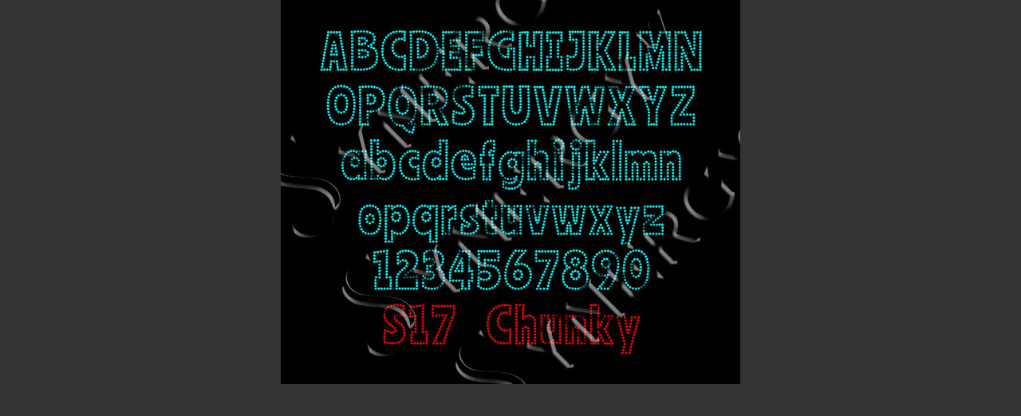

--- FILE ---
content_type: text/html; charset=utf-8
request_url: https://www.synergy17.com/shop/index.php?main_page=popup_image&pID=1002
body_size: 1645
content:
<!DOCTYPE html PUBLIC "-//W3C//DTD XHTML 1.0 Transitional//EN" "http://www.w3.org/TR/xhtml1/DTD/xhtml1-transitional.dtd">
<html xmlns="http://www.w3.org/1999/xhtml" dir="ltr" lang="en">
<head>
<title>S17 Chunky Font : Synergy 17</title>
<meta http-equiv="Content-Type" content="text/html; charset=utf-8" />
<meta name="keywords" content="Rhinestone Template Material Supplies Rhinestones Machine Cut Rhinestone/Design Software Rhinestone Template Blades Vinyl Cutters / Plotters Heat Presses Heat Transfer Vinyl Gift Certificates Rhinestone Fonts Rhinestone and Vinyl Designs Rhinestone Decal Material Rhinestone Lanyards Textile Foils / Flock / TexTack Rhinestone Keychains Rhinestone Keychain Bracelets Rhinestone Badge Holders Rhinestone Reels Clearance S17 Monthly Fonts Custom Items Sign / Decal Vinyl Sublimation Designs / Patterns Rhinestone Transfer Tape Rhinestones Low Cost Sublimation Printers & Supplies ecommerce, open source, shop, online shopping S17 Chunky Font" />
<meta name="description" content="Synergy 17 : S17 Chunky Font - Rhinestone Template Material Supplies Rhinestones Machine Cut Rhinestone/Design Software Rhinestone Template Blades Vinyl Cutters / Plotters Heat Presses Heat Transfer Vinyl Gift Certificates Rhinestone Fonts Rhinestone and Vinyl Designs Rhinestone Decal Material Rhinestone Lanyards Textile Foils / Flock / TexTack Rhinestone Keychains Rhinestone Keychain Bracelets Rhinestone Badge Holders Rhinestone Reels Clearance S17 Monthly Fonts Custom Items Sign / Decal Vinyl Sublimation Designs / Patterns Rhinestone Transfer Tape Rhinestones Low Cost Sublimation Printers & Supplies ecommerce, open source, shop, online shopping" />
<meta http-equiv="imagetoolbar" content="no" />
<meta name="author" content="Synergy 17, LLC" />
<meta name="generator" content="shopping cart program by Zen Cart&reg;, http://www.zen-cart.com eCommerce" />
<meta name="robots" content="noindex, nofollow" />

<meta name="viewport" content="width=device-width, initial-scale=1, user-scalable=yes"/>


<base href="https://www.synergy17.com/shop/" />
<link rel="canonical" href="https://www.synergy17.com/shop/index.php?main_page=popup_image&amp;pID=1002" />

<link rel="stylesheet" type="text/css" href="includes/templates/Synergy17Template/css/style_un_classic.css" />
<link rel="stylesheet" type="text/css" href="includes/templates/Synergy17Template/css/stylesheet.css" />
<link rel="stylesheet" type="text/css" href="includes/templates/Synergy17Template/css/stylesheet_css_buttons.css" />
<link rel="stylesheet" type="text/css" media="print" href="includes/templates/Synergy17Template/css/print_stylesheet.css" />

<script type="text/javascript">window.jQuery || document.write(unescape('%3Cscript type="text/javascript" src="//code.jquery.com/jquery-1.12.4.min.js" integrity="sha256-ZosEbRLbNQzLpnKIkEdrPv7lOy9C27hHQ+Xp8a4MxAQ=" crossorigin="anonymous"%3E%3C/script%3E'));</script>
<script type="text/javascript">window.jQuery || document.write(unescape('%3Cscript type="text/javascript" src="includes/templates/Synergy17Template/jscript/jquery.min.js"%3E%3C/script%3E'));</script>

<script type="text/javascript" src="includes/templates/Synergy17Template/jscript/jscript_jquery-1.5.1.min.js"></script>
<script type="text/javascript"><!--
var i=0;
function resize() {
  i=0;
//  if (navigator.appName == 'Netscape') i=20;
  if (window.navigator.userAgent.indexOf('MSIE 6.0') != -1 && window.navigator.userAgent.indexOf('SV1') != -1) {
      i=30; //This browser is Internet Explorer 6.x on Windows XP SP2
  } else if (window.navigator.userAgent.indexOf('MSIE 6.0') != -1) {
      i=0; //This browser is Internet Explorer 6.x
  } else if (window.navigator.userAgent.indexOf('Firefox') != -1 && window.navigator.userAgent.indexOf("Windows") != -1) {
      i=25; //This browser is Firefox on Windows
  } else if (window.navigator.userAgent.indexOf('Mozilla') != -1 && window.navigator.userAgent.indexOf("Windows") != -1) {
      i=45; //This browser is Mozilla on Windows
  } else {
      i=80; //This is all other browsers including Mozilla on Linux
  }
  if (document.documentElement && document.documentElement.clientWidth) {
//    frameWidth = document.documentElement.clientWidth;
//    frameHeight = document.documentElement.clientHeight;

  imgHeight = document.images[0].height+40-i;
  imgWidth = document.images[0].width+20;

  var height = screen.height;
  var width = screen.width;
  var leftpos = width / 2 - imgWidth / 2;
  var toppos = height / 2 - imgHeight / 2;

    frameWidth = imgWidth;
    frameHeight = imgHeight+i;

  window.moveTo(leftpos, toppos);


//  window.resizeTo(imgWidth, imgHeight);
  window.resizeTo(frameWidth,frameHeight+i);
	}
  else if (document.body) {
    window.resizeTo(document.body.clientWidth, document.body.clientHeight-i);
  }
  self.focus();
}
//--></script>

</head>

<body id="popupImage" class="centeredContent" onload="resize();">
<div>
<a href="javascript:window.close()"><img src="images/S17ChunkyWM.jpg" alt="S17 Chunky Font - Click Image to Close" title=" S17 Chunky Font - Click Image to Close " width="576" height="482" /></a></div>
</body></html>


--- FILE ---
content_type: text/css
request_url: https://www.synergy17.com/shop/includes/templates/Synergy17Template/css/style_un_classic.css
body_size: 691
content:
#un .buttons {
	text-align: right; 
	margin-top: 10px;
	}

#un dl.pageresults {
	margin: 20px 0 0 0;
	padding: 0;
	}
	
#un dd, #un form {
	margin: 0;
	padding: 0;
	}

#un fieldset {
	border: 1px solid #9a9a9a;
	margin: 0 0 10px 0;
	padding: 10px;
	}

#un legend {
	border: 1px solid #9a9a9a;
	background-color: #abbbd3;
	padding: 5px;
	}

#un label.block {
	display: block;
	color: #930;
	margin-top: 7px;
	}

#un label.inline {
	display: inline;
	color: #930;
	}

#un form.control, #un form.moveto {
	margin: 0 0 30px 0;
	padding: 0;
	}

#un form.control fieldset {
	border: 0;
	margin: 2px 0 1px 0;
	padding: 0;
	}

#un form.control label {
	display: block;
	color: #000;
	margin-top: 0px;
	}

#un form.control div.single {
	padding: 3px 5px;  
	}

#un form.control div.multiple {
	padding: 3px 5px; 
	float: left; 
	}

#un form.control div.multiple label {
	display: block;
	}

#un div.clearleft {
	padding: 0; 
	margin: 0; 
	clear:left; 
	}

#un .s {
	width: 50px;
	}

#un .m {
	width: 100px;
	}

#un .l {
	width: 175px;
	}

#un .xl {
	width: 300px;
	}

#un table.productlist {
	border: 1px solid #9a9a9a;
	}

#un table.productlist tr.heading {
	height: 25px;
	background: #abbbd3;
	background-image: url(../images/tile_back.jpg);
	background-repeat: repeat-x;
	color: #fff;
	font-size: x-small;
	}
	
#un .footnote {
	color: #666;
	font-size: x-small;
	padding-top: 0;
	margin-top: 20px;
	}

#un table.productlist th {
	padding: 2px;
	}

#un table.productlist th.right, #un table.productlist th.center {
	text-align: center;
	}

#un table.productlist td {
	border-top: 1px solid #9a9a9a;
	padding: 2px;
	}
	
#un table.productlist td.odd-right {
	text-align: right;
	}
	
#un table.productlist td.odd-center {
	text-align: center;
	}
	
#un table.productlist td.even {
	background-color: #eff4f8;
	}
	
#un table.productlist td.even-right {
	background-color: #eff4f8;
	text-align: right;
	}
	
#un table.productlist td.even-center {
	background-color: #eff4f8;
	text-align: center;
	}

#un div.tableheading {
	height: 25px;
	background: #abbbd3;
	background-image: url(../images/tile_back.jpg);
	background-repeat: repeat-x;
	color: #fff;
	font-size: x-small;
	font-weight: bold;
	border: 1px solid #9a9a9a;
	padding: 3px 6px 0px 6px;
	}

#un div.wishlist-even {
	margin: 0px 0px 0px 0px;
	padding: 10px; 
	border: 1px solid #9a9a9a;
	border-top: 0px;
	background-color: #eff4f8;
	}

#un div.wishlist-odd {
	margin: 0px 0px 0px 0px;
	padding: 10px; 
	border: 1px solid #9a9a9a;
	border-top: 0px;
	}

#un img.productlist {
	margin: 0px 15px 15px 0px;
	float: left;
	}

#un div.wishlistfields {
	margin: 10px 0px 0px 0px;
	padding: 10px 0px; 
	border-top: 1px dotted #9a9a9a;
	}

#un ul {
	list-style: none none outside;
	padding-left: 0em;
	margin-left: 0px;
	margin-top: 0px;
	}

#un ol {
	padding-left: 2.2em;
	margin-left: 0px;
	margin-top: 0px;
	text-indent: -0.4em;
	}

#un ol li {
	line-height: 1.4em;
	}

#un .inputrequirement {
	color: #379;
	}

#un p.inputrequirement {
	text-align: right;
	}

#un .notabene { 
	color: #379;
	font-weight: bold;
	}
	
#un .price { 
	font-weight: bold;
	}

/*
label.tabbed-m {
	display: inline;
	float: left; 
	width: 7em; 
	text-align: left;
	clear: left;
	}
*/

--- FILE ---
content_type: text/css
request_url: https://www.synergy17.com/shop/includes/templates/Synergy17Template/css/stylesheet.css
body_size: 4326
content:
/**
 * Acadame CSS Stylesheet
 *
 * @package templateSystem
 * @copyright Copyright 2007 iChoze Internet Solutions
 * @copyright Copyright 2003-2006 Zen Cart Development Team
 * @copyright Portions Copyright 2003 osCommerce
 * @license http://www.zen-cart.com/license/2_0.txt GNU Public License V2.0
 * @version $Id: stylesheet.css 5349 2006-12-22 20:34:40Z birdbrain $
 */

/**
SYNERGY17 CUSTOM CSS: navoff, navon, myprod, mycat, myhead
*/
.navoff
 {
  font-size: 9pt;
  font-family: Tahoma, Verdana, Helvetica, Arial;
  font-weight: bold;
 }
.navon
 {
  font-size: 9pt;
  font-weight: bold;
  font-family: Tahoma, Verdana, Helvetica, Arial;
  color: #0099CC;
 }
.myprod
 {
  font-size: 10pt;
  font-family: georgia,times new roman,times,serif;
  color: #000000;
 }
.mycat
 {
  font-size: 12pt;
  font-family: georgia,times new roman,times,serif;
  color: #000000;
 }
.myhead
 {
  font-size: 14pt;
  font-weight: bold;
  font-family: georgia,times new roman,times,serif;
  text-align: center;  
  color: #000000;
 }

.categoryListBoxContents a:link
{
  font-size: 10pt;
  color: blue;
} 



 
body {
	margin: 0;
	padding:0px;
	padding-top:10px;
	font-family: verdana, arial, helvetica, sans-serif;
	font-size: 62.5%;
	color: #000000;
	background: url('../images/body_bg.gif');
	}

a img {border: none; }

a:link, a:visited, #navEZPagesTOC ul li a {
	color: #66C1FF;
	text-decoration: none;
	}
 

a:hover, #navEZPagesTOC ul li a:hover, #navMain ul li a:hover, #navCatTabs ul li a:hover {
	color: #66C1FF;
	text-decoration: none;
	}
#navSupp ul li a:hover {
 	color:#EEEEEE;
	text-decoration: none;
}


h1 {
	font-size: 1.5em;
	color: #9a9a9a;
	}

h2 {
	font-size: 1.4em;
	}

h3 {
	font-size: 1.3em;
	}

h4, h5, h6, LABEL, h4.optionName, LEGEND, ADDRESS, .sideBoxContent, .larger{
	font-size: 1.1em;
	}

.biggerText {
	font-size: 1.2em;
	}

h1, h2, h3, h4, h5, h6 {
	margin: 0.3em 0;
	}

/*  Might uncomment either or both of these if having problems with IE peekaboo bug:
h1, h2, h3, h4, h5, h6, p {
	position: relative;
	}
*html .centerColumn {
	height: 1%;
	}
*/

CODE {
	font-family: arial, verdana, helvetica, sans-serif;
	font-size: 1em;
	}

FORM, SELECT, INPUT {
	display: inline;
	font-size: 1em;
	margin: 0.1em;
	}

TEXTAREA {
	float: left;
	margin: auto;
	display: block;
	width: 95%;
	}

input:focus, select:focus, textarea:focus {
	background: #E4FEF5;
	}

FIELDSET {
	padding: 0.5em;
	margin: 0.5em 0em;
	border: 1px solid #cccccc;
	}

LEGEND {
	font-weight: bold;
	padding: 0.3em;
	}

LABEL, h4.optionName {
	line-height: 1.5em;
	padding: 0.2em;
	}

LABEL.checkboxLabel, LABEL.radioButtonLabel {
	margin: 0.5em 0.3em;
	}

#logo, .centerBoxContents, .specialsListBoxContents, .categoryListBoxContents, .centerBoxContentsAlsoPurch, .attribImg {
	float: left;
	}

LABEL.inputLabel {
	width: 9em;
	float: left;
	}

LABEL.inputLabelPayment {
	width: 14em;
	float: left;
	padding-left: 2.5em;
	}

LABEL.selectLabel, LABEL.switchedLabel, LABEL.uploadsLabel {
	width: 11em;
	float: left;
	}

#checkoutPayment LABEL.radioButtonLabel {
	font-weight: bold;
	}

P, ADDRESS {
	padding: 0.5em;
	}

ADDRESS {
	font-style: normal;
	}

.clearBoth {
	clear: both;
	}

HR {
	height: 1px;
	margin-top: 0.5em;
	border: none;
	border-bottom: 1px solid #9a9a9a;
	}

/*warnings, errors, messages*/
.messageStackWarning, .messageStackError, .messageStackSuccess, .messageStackCaution {
	line-height: 1.8em;
	padding: 0.2em;
	border: 1px solid #9a9a9a;
	}

.messageStackWarning, .messageStackError {
	background-color: #ff0000;
	color: #ffffff;
	}

.messageStackSuccess {
	background-color: #99FF99;
	color: #000000;
	}

.messageStackCaution {
	background-color: #FFFF66;
	color: #000000;
	}

/*wrappers - page or section containers*/
#mainWrapper {
	background-color: #ffffff;
	text-align: left;
	width: 750px;
	vertical-align: top;
	}

#cartBoxListWrapper, #ezPageBoxList, #cartBoxListWrapper ul, #ezPageBoxList ul, #mainWrapper, #popupAdditionalImage, #popupImage {
	margin: 0em;
	padding: 0em;
	}
#contentMainWrapper {
	margin:.5em 0;
	padding:0;
	}
#headerWrapper{
	margin: 0em;
	padding: 0em;
	}
#topBarWrap{
	background:#EEEEEE;
	}
#topBar{
	width:750px;
	margin:auto;
	color:#2C2C2C;
	font-weight:bold;
	padding: .8em;
	}
.topBox{
	float:left;
	padding: 0 5em 0 5em;
	height:3em;
	}
#lang_header{
	border-right:1px solid #9a9a9a;
	padding-left:12em;
	}
#currency_header{
	border-right:1px solid #9a9a9a;
	}
#cart_header{
	background:url(../images/cart_bg.gif) 5em 0 no-repeat;
	padding:.2em 0 0 11em;
	}
#logoWrap{
	margin:auto;
	background-color: #ffffff;
	width:750px;
	border-bottom:.5em solid #EEEEEE;
	}
#topLinks{
	float:right;
	background:#900000;
	margin: .9em auto;
	width:74%;
	}
#navColumnOneWrapper, #navColumnTwoWrapper, #mainWrapper {
	margin: auto;
	} 
	
#tagline {
	color:#000000;
	font-size: 2em;
	text-align : center;
	vertical-align: middle;
	}

#sendSpendWrapper {
	border: 1px solid #cacaca;
	float: right;
	margin: 0em 0em 1em 1em;
	}

.floatingBox, #accountLinksWrapper, #sendSpendWrapper, #checkoutShipto, #checkoutBillto, #navEZPagesTOCWrapper {
	margin: 0;
	width: 47%;
	}

.wrapperAttribsOptions {
	margin: 0.3em 0em;
	}

/*navigation*/

.navSplitPagesResult {}
.navSplitPagesLinks {}

.navNextPrevCounter {
	margin: 0em;
	font-size: 0.9em;
	}
.navNextPrevList {
	display: inline;
	white-space: nowrap;
	margin: 0;
	padding: 0.5em 0em;
	list-style-type: none;
	}

#navSuppWrapper, #navCatTabsWrapper {
	margin: 0em;
	background-color: #2E2E2E;
	padding: 0.5em 0.2em;
	font-weight: bold;
	color: #909090;
	border-top:5px solid #000000;
	height: 1%;
	}
#navSupp{
	width:750px;
	margin:auto;
}
#paymentsWrap{
	margin:auto;
	width:50%;
	}
#payments{
	float:left;
	background:url(../images/payments.gif) 1.5em 2em no-repeat;
	width:30%;
	padding:1em 0 0 18em;
	}
#bottomNav{
	margin:auto;
	}
#bottomNav a{
	color:#9a9a9a;
	text-decoration:underline;
	}

#navCatTabsWrapper {
	background-color: #ffffff;
	color: #9a9a9a;
	background-image:none;
}

#navMain ul, #navSupp ul, #navCatTabs ul {
	margin: 0;
	padding: 0.5em 0em;
	list-style-type: none;
	text-align: center;
	line-height: 1.5em;
	}

#navMain ul li, #navSupp ul li, #navCatTabs ul li {
	display: inline;
	}

#navMain ul li a, #navSupp ul li a, #navCatTabs ul li a {
	text-decoration: none;
	padding: 0em 0.5em;
	margin: 0;
	color: #EEEEEE;
	white-space: nowrap;
	}
#navSupp ul li a:hover {
	color:#EEEEEE;
	text-decoration:underline;
	}

#navCatTabs ul li a {
	color: #9a9a9a;
	}

#navEZPagesTOCWrapper {
	font-weight: bold;
	float: right;
	height: 1%;
	border: 1px solid #9a9a9a;
	}

#navEZPagesTOC ul {
	margin: 0;
	padding: 0.5em 0em;
	list-style-type: none;
	line-height: 1.5em;
	}

#navEZPagesTOC ul li {
	white-space: nowrap;
	}

#navEZPagesTOC ul li a {
	padding: 0em 0.5em;
	margin: 0;
	}

#navCategoryIcon, .buttonRow, #indexProductListCatDescription {
	margin: 0.5em;
	}

#navMainSearch {
	float: right;
	}

#navBreadCrumb {
	padding: 0.5em 0.5em;
	font-size: 0.95em;
	font-weight: bold;
	margin: 0em;
	}

#navEZPagesTop {
	font-size: 0.95em;
	font-weight: bold;
	margin: 0;
	padding: 1.5em 0 1.7em .5em;
	color:#ffffff;
	}

#navEZPagesTop a:link, #navEZPagesTop a:visited{
	color:#ffffff;
	padding:0 1em 0 .8em;
	}
#navEZPagesTop a:hover{
	text-decoration:underline;
	}

#navColumnOne, #navColumnTwo {
	background-color: transparent;
	}

/*The main content classes*/
#contentColumnMain, #navColumnOne, #navColumnTwo, .centerBoxContents, .specialsListBoxContents, .categoryListBoxContents, .additionalImages, .centerBoxContentsSpecials, .centerBoxContentsAlsoPurch, .centerBoxContentsFeatured, .centerBoxContentsNew, .alert {
	vertical-align: top;
	}

/*.content,*/ #productDescription, .shippingEstimatorWrapper {
	/*font-size: 1.2em;*/
	padding: 0.5em;
	}

.alert {
	color: #FF0000;
	margin-left: 0.5em;
	}
.advisory {}
.important {
	font-weight: bold;
	}
.notice {}
.rating{}
.gvBal {
	float: right;
	}
.centerColumn {
	padding: 0.8em;
	}
#bannerTwo, #bannerThree, #bannerFour, #bannerFive, #bannerSix {
	padding: 0 0 0 .6em;
	}
#bannerOne{
	padding:0;
	margin: .5em 0 0 0;
	}
.banners img{
	padding:0;
	}
.centerColumn{
	padding-top:0;
}

.smallText, #siteinfoLegal, #siteinfoCredits, #siteinfoStatus, #siteinfoIP {
	font-size: 0.9em;
	}

/*Shopping Cart Display*/
#cartAdd {
	float: right;
	text-align: center;
	margin: 1em;
	border: 1px solid #000000;
	padding: 1em;
	}

.tableHeading TH {
	border-bottom: 1px solid #9a9a9a;
	}

.tableHeading, #cartSubTotal {
	background-color: #e9e9e9;
	 }

#cartSubTotal {
	border-top: 1px solid #cccccc;
	font-weight: bold;
	text-align: right;
	line-height: 2.2em;
	padding-right: 2.5em;
	}

.tableRow, .tableHeading, #cartSubTotal {
	height: 2.2em;
	}

.cartProductDisplay, .cartUnitDisplay, .cartTotalDisplay, .cartRemoveItemDisplay, .cartQuantityUpdate, .cartQuantity, #cartInstructionsDisplay, .cartTotalsDisplay {
	padding: 0.5em 0em;
	}

.cartUnitDisplay, .cartTotalDisplay {
	text-align: right;
	padding-right: 0.2em;
	}

#scUpdateQuantity {
	width: 2em;
	}

.cartQuantity {
	width: 4.7em;
	}

.cartNewItem {
	color: #33CC33;
	position: relative;  /*do not remove-fixes stupid IEbug*/
	}

.cartOldItem {
	color: #660099;
	position: relative;  /*do not remove-fixes stupid IEbug*/
	}

.cartBoxTotal {
	text-align: right;
	font-weight: bold;
	}

.cartRemoveItemDisplay {
	width: 3.5em;
	}

.cartAttribsList {
	margin-left: 1em;
	}

#mediaManager {
	width: 50%; 
	margin: 0.2em;
	padding: 0.5em;
	background-color: #E4FEf5;
	border: 1px solid #003D00;
	}

.normalprice, .productSpecialPriceSale {
	text-decoration: line-through;
	}

.productSpecialPrice, .productSalePrice, .productSpecialPriceSale, .productPriceDiscount {
	color: #ff0000;
	}

.orderHistList {
	margin: 1em;
	padding: 0.2em 0em;
	list-style-type: none;
	} 

#cartBoxListWrapper ul, #ezPageBoxList ul {
	list-style-type: none;
	}

#cartBoxListWrapper li, #ezPageBoxList li, .cartBoxTotal {
	margin: 0;
	padding: 0.2em 0em;
	} 

#cartBoxEmpty, #cartBoxVoucherBalance {
	font-weight: bold;
	}

.totalBox {
	width: 5.5em;
	text-align: right;
	padding: 0.2em;
	}

.lineTitle, .amount {
	text-align: right;
	padding: 0.2em;
	}

.amount {
	width: 5.5em;
	}

/*Image Display*/
#productMainImage, #reviewsInfoDefaultProductImage, #productReviewsDefaultProductImage, #reviewWriteMainImage {
	margin: 0em 1em 1em 0em ;
	}

.categoryIcon {}

#cartImage {
	margin: 0.5em 1em;
	}

/*Attributes*/
.attribImg {
	width: 20%;
	margin: 0.3em 0em;
}

.attributesComments {}

/*list box contents*/
.centerBoxContents, .specialsListBoxContents, .categoryListBoxContents, .additionalImages, .centerBoxContentsSpecials, .centerBoxContentsAlsoPurch, .centerBoxContentsFeatured, .centerBoxContentsNew {
	margin: 1em 0em;
	}

.centerBoxWrapper {
	border-left: 1px solid #66C1FF;
	border-right: 1px solid #66C1FF;
	border-bottom: 1px solid #66C1FF;
	border-top: 1px solid #66C1FF;
	height: 1%;
	margin: 1.1em 0;
	}

h2.centerBoxHeading {
	font-size: 1.5em;
	color: #000000;
	}

/*sideboxes*/
.columnLeft {}

h3.leftBoxHeading, h3.leftBoxHeading a,
h3.rightBoxHeading, h3.rightBoxHeading a {
	padding-top:10px;
	font-family: verdana, arial, helvetica, sans-serif;
	font-size: 16px;
	color: #ffffff;
	text-align:center;
	}
#manufacturersHeading, #currenciesHeading, #musicgenresHeading, #recordcompaniesHeading, #search-headerHeading {
	font-size: 0.9em;
	color: #ffffff;
}

.leftBoxHeading, .rightBoxHeading {
	margin: 0em;
	
	/*padding:.4em 0 .5em 1em;
	background: url(../images/pink_stripe.gif) repeat-x;
	font-family: verdana, arial, helvetica, sans-serif;
	font-size: 16px;*/
}
.centerBoxHeading{
	margin: 0em;
	height: 40px;
	padding:.4em 0 .5em 1em;
	/*background: url(../images/pink_stripe.gif) repeat-x;*/
}
#categoriesHeading {
	background: url(../images/pink_stripe.gif) repeat-x;	
	height: 40px;
	/*padding:.4em 0 .5em 1em;*/
	}
#whatsnewHeading {
	background: url(../images/pink_stripe.gif) repeat-x;
	height: 40px;
	padding:.4em 0 .5em 1em;
	}
#bestsellersHeading {
	background: url(../images/pink_stripe.gif) repeat-x;
	height: 40px;
	padding:.4em 0 .5em 1em;
	}

#categories ul{
	padding:0;
	margin:0;
	list-style:none;
	}
.category-top li{
	padding:0;
	margin:0;
	background: transparent;
	vertical-align:middle;
	}
li.category-top a, li.category-top a:visited{
	padding:0;
	margin:0;
	color:#ffffff;
	font-weight:bold;
	text-decoration: none;
	display:block;
	height:20px;
	width: 207px;
	background:transparent;
	padding-left:8px;
	line-height: 25px;
	text-align:middle;
	}
li.category-products a, li.category-products a:visited{
	padding:0;
	margin:0;
	color:#ffffff;
	text-decoration: none;
	font-weight:bold;
	display:block;
	height:20px;
	width: 207px;
	background:transparent;
	padding-left:8px;
	line-height: 25px;
	text-align:middle;
	}
li.category-top a:hover{	
	color:#ffffff;
	text-decoration: none;
	}
li.category-products a:hover{
	text-decoration: none;
	color:#ffffff;
	}
#categoriesContent{
	padding:0;
	margin:0;
	}
#bestsellersContent {
	color:#333333;
	font-weight:bold;
	}
informationContent a:link, #informationContent  a:visited{
	padding:0;
	margin:0;
	color:#ffffff;
	text-decoration: none;
	font-weight:normal;
	display:block;
	height:20px;
#	background:#ffffff url(../images/boxlistbg.gif) .5em no-repeat;
	background: url(../images/nav_leftbg.gif) repeat-x;	
	padding-left:18px;
	line-height: 25px;
	text-align:middle;
	}
li.information-top a, li.information-top a:visited{
	padding:0;
	margin:0;
	color:#ffffff;
	font-weight:bold;
	text-decoration: none;
	display:block;
	height:20px;
	background:transparent;
	padding-left:18px;
	line-height: 25px;
	text-align:middle;
	}	
#bestsellers ol{
	padding:0;
	margin:0;
	list-style:none;
	}

#bestsellersContent a:link, #bestsellersContent  a:visited{
	padding:0;
	margin:0;
	color:#000000;
	text-decoration: none;
	font-weight:bold;
	display:block;
	height:20px;
	background:#ffffff url(../images/boxlistbg.gif) .5em no-repeat;
	padding-left:18px;
	line-height: 25px;
	text-align:middle;
	}

#extralinks{
	padding: .5em 0 .5em 1em;
	}
.leftBoxContainer, .rightBoxContainer {
	margin: 0 0 2em 0;	
	}

.sideBoxContent {
	background-color: transparent;
	padding: 0.4em;
	}

h3.leftBoxHeading a:hover, h3.rightBoxHeading a:hover {
	color: #FFFF33;
	text-decoration: none;
	} 

.centeredContent, TH, #cartEmptyText, #cartBoxGVButton, #cartBoxEmpty, #cartBoxVoucherBalance, #navCatTabsWrapper, #navEZPageNextPrev, #bannerOne, #bannerTwo, #bannerThree, #bannerFour, #bannerFive, #bannerSix, #siteinfoLegal, #siteinfoCredits, #siteinfoStatus, #siteinfoIP, .center, .cartRemoveItemDisplay, .cartQuantityUpdate, .cartQuantity, .cartTotalsDisplay, #cartBoxGVBalance, .productListing-data, .accountQuantityDisplay, .ratingRow, LABEL#textAreaReviews, #productMainImage, #reviewsInfoDefaultProductImage, #productReviewsDefaultProductImage, #reviewWriteMainImage, .centerBoxContents, .specialsListBoxContents, .categoryListBoxContents, .additionalImages, .centerBoxContentsSpecials, .centerBoxContentsAlsoPurch, .centerBoxContentsFeatured, .centerBoxContentsNew, .gvBal, .attribImg {
	text-align: center;
	}


.ic{
	display:none;
	}
#bannerboxHeading {
	background-color: transparent;
}

#upProductsHeading {
	text-align: left;
	}

#upDateHeading {
	text-align: right;
	}

/* categories box parent and child categories */
A.category-top {
	color: #008000;
	text-decoration: none;
	}
A.category-links {
	color: #333333;
	font-weight:bold;
	}
A.category-subs, A.category-products  {
	color: #FF0000;
	text-decoration: none;
	}
SPAN.category-subs-parent {
	font-weight: bold;
	}
SPAN.category-subs-selected {
	font-weight: bold;
	}
/* end categories box links */

/*misc*/
.back {
	float: left;
	}

.forward, #shoppingCartDefault #PPECbutton {
	float: right;
	}

.bold {
	font-weight: bold;
	}

.rowOdd {
	background-color: #E8E8E8;
	height: 1.5em;
	vertical-align: top;
	}

.rowEven {
	background-color: #F0F0F0;
	height: 1.5em;
	vertical-align: top;
	}

.hiddenField {
	display: none;
}
.visibleField {
	display: inline;
}

CAPTION {
	/*display: none;*/
	}

#myAccountGen li, #myAccountNotify li {
	margin: 0;
	} 

.accountTotalDisplay, .accountTaxDisplay {
	width: 20%;
	text-align: right;
	/*vertical-align: top*/
	}

.accountQuantityDisplay {
	width: 10%;
	vertical-align: top
	}

TR.tableHeading {
	background-color: #cacaca;
	height: 2em;
	}

.productListing-rowheading {
	background-image: url(../images/centerBoxHeadingbg.gif);
	height: 2em;
	color: #FFFFFF;
	}

#siteMapList {
	width: 90%;
	float: right;
	}

.ratingRow {
	margin: 1em 0em 1.5em 0em;
	}

LABEL#textAreaReviews {
	font-weight: normal;
	margin: 1em 0em;
	}

#popupSearchHelp, #popupAdditionalImage, #popupImage, #popupCVVHelp, #popupCouponHelp, #popupAtrribsQuantityPricesHelp {
	background-color: #ffffff;
	}

#popupShippingEstimator {
	color: #FFFFFF;
	}

#infoShoppingCart {
	color: #FFFFFF;
	}

/***IMAGE HANDLER SUPPORT ***/

#trailimageid {
  position: absolute;
  visibility: hidden;
  left: 0px;
  top: 0px;
  width: 220px;
  height: 0px;
  z-index: 1000;
}

#trailimageid div {
  padding: 5px;
  background-color: #FFF;
  border: 1px solid #888;
  text-align: center;
}

#trailimageid h1 {
  font-size: 100%;
  font-weight: normal;
  margin: 0;
  padding: 2px 0px;
  text-align: left;
  width: 100%;
}

#trailimageid img {
  margin: 2px;
  border: none;
}


.toplinks{color: #ffffff; text-decoration:none; font-family: arial; font-size: 10pt; font-weight:normal;}
a.toplinks:link{color: #ffffff; text-decoration:none; font-family: arial; font-size: 10pt; font-weight:normal;}	
a.toplinks:visited{color: #ffffff; text-decoration:none; font-family: arial; font-size: 10pt; font-weight:normal;}	
a.toplinks:hover{color: #ffffff; text-decoration:none; font-family: arial; font-size: 10pt; font-weight:normal;}
.darkpink{color: #66C1FF; font-weight:bold;}
.copyright{color:#ffffff; text-decoration:none; font-family: arial; font-size: 9pt; font-weight:normal;}
.bottomlinks{color: #ffffff; text-decoration:none; font-family: arial; font-size: 8pt; font-weight:bold;}
a.bottomlinks:link{color: #ffffff; text-decoration:none; font-family: arial; font-size: 8pt; font-weight:bold;}
a.bottomlinks:visited{color: #ffffff; text-decoration:none; font-family: arial; font-size: 8pt; font-weight:bold;}
a.bottomlinks:hover{color: #ffffff; text-decoration:none; font-family: arial; font-size: 8pt; font-weight:bold;}